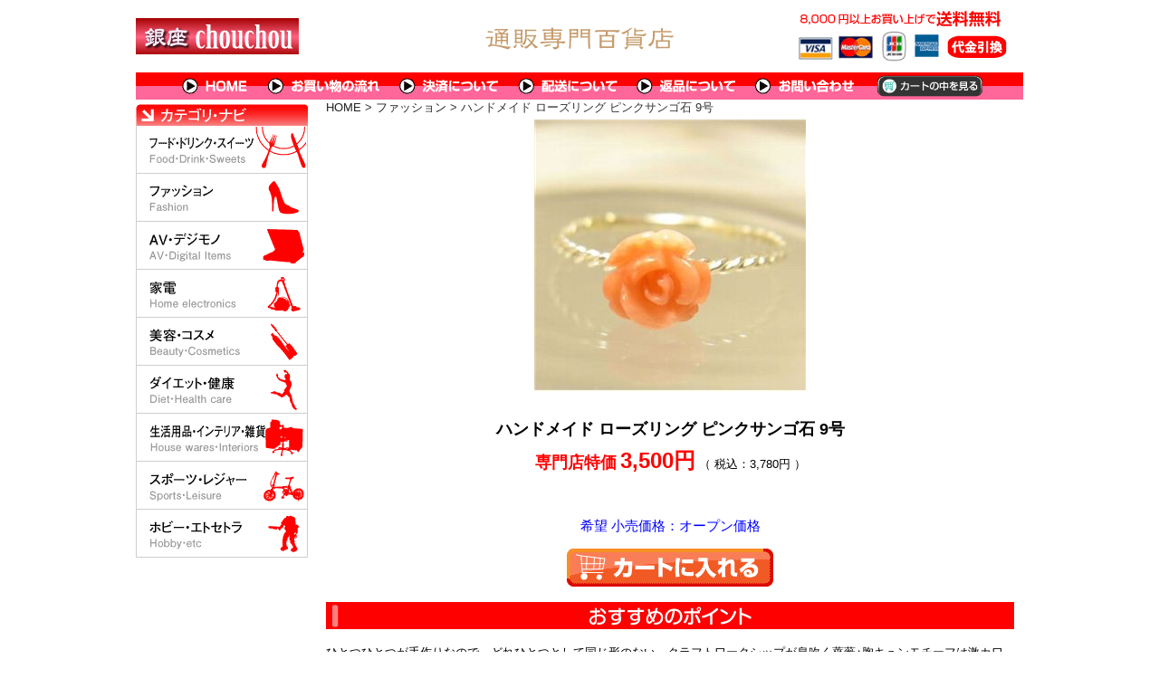

--- FILE ---
content_type: text/html
request_url: http://pdortonjuiceplus.com/article/shohin.html?k_code=481844
body_size: 17760
content:
<!DOCTYPE html PUBLIC "-//W3C//DTD XHTML 1.0 Transitional//EN" "http://www.w3.org/TR/xhtml1/DTD/xhtml1-transitional.dtd">
<html xmlns="http://www.w3.org/1999/xhtml" xml:lang="ja" lang="ja">
<head>
<meta http-equiv="Content-Language" content="ja" />
<meta http-equiv="Content-Type" content="text/html; charset=utf-8" />
<meta http-equiv="Content-Script-Type" content="text/javascript" />
<meta http-equiv="Content-Style-Type" content="text/css" />
<meta name="description" content="通販専門店のサクシードです。新着および定番商品を激安にて通販しております。" />
<meta name="keywords" content="その他の天然石" />
<title>ハンドメイド ローズリング ピンクサンゴ石 9号</title>
<script src="../kiji/jquery-1.2.6.js" type="text/javascript"></script>
<script src="../kiji/jquery.treeview.js" type="text/javascript"></script>
<script type="text/javascript">
//<![CDATA[
$(function() {
	$("#tree").treeview({
		collapsed: true,
		animated: "medium",
		control: "#sidetreecontrol",
		persist: "location"
	});
});
//]]>
</script>
<link rel="alternate" media="handheld" href="http://pdortonjuiceplus.com/m/article/shohin.html?k_code=481844" />
<link rel="alternate" media="only screen and (max-width: 640px)" href="http://pdortonjuiceplus.com/s/article/shohin.html?k_code=481844" />
<link href="/cssfiles/2_1.css" rel="stylesheet" type="text/css" media="screen, print" />
<link href="/brand.css" rel="stylesheet" type="text/css" media="screen, print" />
</head>
<body>
<div id="container">
<div class="block_h">
<div class="freeparts123_1_1">

<div class="freeparts123_2">
 <div class="topimage" style="padding:20px 0;"><a href="http://pdortonjuiceplus.com/"> <img width="180" height="40" padding-top="20" src="/kiji/userfiles/Image/topimage_logo.jpg" alt="" /> </a></div>
</div>

</div>
<div class="freeparts124_1_1">

<div class="freeparts124_2">
 <div class="topmenu2" style="padding-left: 41px;">
<div style="float: left;" id="menu101"><a href="http://pdortonjuiceplus.com/">HOME</a></div>
<div style="float: left;" id="menu102"><a href="http://mp.moshimo.com/www/flow?shop_id=427021">お買い物の流れ</a></div>
<div style="float: left;" id="menu103"><a href="http://mp.moshimo.com/www/payment?shop_id=427021">決済について</a></div>
<div style="float: left;" id="menu104"><a href="http://mp.moshimo.com/www/payment?shop_id=427021">配送について</a></div>
<div style="float: left;" id="menu105"><a href="http://mp.moshimo.com/www/return?shop_id=427021">返品について</a></div>
<div style="float: left;" id="menu106"><a href="http://mp.moshimo.com/www/inquiry/shopping?shop_id=427021">問い合わせについて</a></div>
<div style="float: left;" id="menu107"><a href="http://mp.moshimo.com/cart?shop_id=427021">カートの中を見る</a></div>
</div>
</div>

</div>
</div> <!-- end of block --><div class="block_l">
<div class="freeparts112_1_1">

<div class="freeparts112_2">
 <img width="190" height="24" alt="" src="/kiji/userfiles/Image/00category_navi.jpg" /><br />
</div>

</div>
<div class="freeparts113_1_1">

<div class="freeparts113_2">
 <div style="border-left: 1px solid rgb(206, 206, 206); border-right: 1px solid rgb(206, 206, 206); border-bottom: 1px solid rgb(206, 206, 206); padding: 1px; width: 186px; height: 50px;">
<div class="main_menu"><a href="http://pdortonjuiceplus.com/food/"><img width="180" height="50" alt="" src="/kiji/userfiles/Image/01Food_Drink.gif" /></a></div>
</div>
</div>

</div>
<div class="freeparts115_1_1">

<div class="freeparts115_2">
 <div style="border-left: 1px solid rgb(206, 206, 206); border-right: 1px solid rgb(206, 206, 206); border-bottom: 1px solid rgb(206, 206, 206); padding: 1px; width: 186px; height: 50px;">
<div class="main_menu"><a href="http://pdortonjuiceplus.com/fashion/"><img width="180" height="50" alt="" src="/kiji/userfiles/Image/03Fashion.gif" /></a></div>
</div>
</div>

</div>
<div class="freeparts116_1_1">

<div class="freeparts116_2">
 <div style="border-left: 1px solid rgb(206, 206, 206); border-right: 1px solid rgb(206, 206, 206); border-bottom: 1px solid rgb(206, 206, 206); padding: 1px; width: 186px; height: 50px;">
<div class="main_menu"><a href="http://pdortonjuiceplus.com/digital/"><img width="180" height="50" src="/kiji/userfiles/Image/04AV_DigitalItems.gif" alt="" /></a></div>
</div>
</div>

</div>
<div class="freeparts117_1_1">

<div class="freeparts117_2">
 <div style="border-left: 1px solid rgb(206, 206, 206); border-right: 1px solid rgb(206, 206, 206); border-bottom: 1px solid rgb(206, 206, 206); padding: 1px; width: 186px; height: 50px;">
<div class="main_menu"><a href="http://pdortonjuiceplus.com/electronics/"><img width="180" height="50" alt="" src="/kiji/userfiles/Image/05Home_electronics.gif" /></a></div>
</div>
</div>

</div>
<div class="freeparts118_1_1">

<div class="freeparts118_2">
 <div style="border-left: 1px solid rgb(206, 206, 206); border-right: 1px solid rgb(206, 206, 206); border-bottom: 1px solid rgb(206, 206, 206); padding: 1px; width: 186px; height: 50px;">
<div class="main_menu"><a href="http://pdortonjuiceplus.com/beauty/"><img width="180" height="50" alt="" src="/kiji/userfiles/Image/06Beaitu_Cosmetics.gif" /></a></div>
</div>
</div>

</div>
<div class="freeparts119_1_1">

<div class="freeparts119_2">
 <div style="border-left: 1px solid rgb(206, 206, 206); border-right: 1px solid rgb(206, 206, 206); border-bottom: 1px solid rgb(206, 206, 206); padding: 1px; width: 186px; height: 50px;">
<div class="main_menu"><a href="http://pdortonjuiceplus.com/health/"><img width="180" height="50" alt="" src="/kiji/userfiles/Image/07Diet_Health_care.gif" /></a></div>
</div>
</div>

</div>
<div class="freeparts120_1_1">

<div class="freeparts120_2">
 <div style="border-left: 1px solid rgb(206, 206, 206); border-right: 1px solid rgb(206, 206, 206); border-bottom: 1px solid rgb(206, 206, 206); padding: 1px; width: 186px; height: 50px;">
<div class="main_menu"><a href="http://pdortonjuiceplus.com/life/"><img width="180" height="50" src="/kiji/userfiles/Image/08House_wares.gif" alt="" /></a></div>
</div>
</div>

</div>
<div class="freeparts121_1_1">

<div class="freeparts121_2">
 <div style="border-left: 1px solid rgb(206, 206, 206); border-right: 1px solid rgb(206, 206, 206); border-bottom: 1px solid rgb(206, 206, 206); padding: 1px; width: 186px; height: 50px;">
<div class="main_menu"><a href="http://pdortonjuiceplus.com/sports/"><img width="180" height="50" src="/kiji/userfiles/Image/10Sports_Leisure.gif" alt="" /></a></div>
</div>
</div>

</div>
<div class="freeparts122_1_1">

<div class="freeparts122_2">
 <div style="border-left: 1px solid rgb(206, 206, 206); border-right: 1px solid rgb(206, 206, 206); border-bottom: 1px solid rgb(206, 206, 206); padding: 1px; width: 186px; height: 50px;">
<div class="main_menu"><a href="http://pdortonjuiceplus.com/hobby/"><img width="180" height="50" alt="" src="/kiji/userfiles/Image/09Hobby_etc.gif" /></a></div>
</div>
</div>

</div>
</div> <!-- end of block --><div class="block_m">
 <div class="parts1_1_1_1">  
<div style="display: block; margin-bottom: 5px;"><span class="brand_link" style="color: rgb(51, 51, 51); text-align: left;"> <a href="http://pdortonjuiceplus.com/index.html">HOME</a> </span>  <span class="brand_link" style="color: rgb(51, 51, 51); text-align: left;"> >   <a href="http://pdortonjuiceplus.com/fashion/index.html">ファッション</a> </span>  <span class="brand_link" style="color: rgb(51, 51, 51); text-align: left;"> > ハンドメイド ローズリング ピンクサンゴ石 9号 </span></div>
<div class="parts1_1_1_2">

<div id="main-image" style="text-align: center;"><a href="http://www.moshimo.com/article/427021/481844"> <img width=" 300" height="300" alt="ハンドメイド ローズリング ピンクサンゴ石 9号" src="http://image.moshimo.com/item_image/0043800000378/1/l.jpg" /> </a></div>
<br />
<br />
<h3 style="text-align: center;"><span style="font-size: large;">ハンドメイド ローズリング ピンクサンゴ石 9号</span></h3>
<br />
<div style="text-align: center;"><span style="color: rgb(255, 0, 0);"> <strong> <span style="font-size: large;">専門店特価</span> <span style="font-size: x-large;">3,500円</span> </strong> </span> （ 税込：3,780円 ）<br />
<br />
<span style="font-size: x-large; color: green;"> <br />
<br />
</span>  <span style="color: rgb(0, 0, 255); font-size: larger;"> 希望 小売価格：オープン価格 </span>  <span style="font-size: large; color: rgb(255, 0, 0);">  </span></div>
<br />
<div class="cart" style="width:228px; margin: 0px auto;"><a href="https://www.moshimo.com/cart/add?shop_id=427021&article_id=481844">カートに入れる</a></div>
<br />
<img width="760" height="30" alt="おすすめのポイント" src="/kiji/userfiles/Image/bar01_osusume2.gif" />
<div style="text-align: left;"><br />
ひとつひとつが手作りなので、どれひとつとして同じ形のない、クラフトワークシップが息吹く薔薇♪胸キュンモチーフは激カワイイ、と耳たぶをじっと見つめる人が後を断たないのでは…！?デザインだけでなく、6種の魅惑の石に乙女ゴコロが揺さぶられます。<br /><br />白珊瑚で造られた薔薇は、清潔で凛とした女性の耳元にピッタリ♪ピンク珊瑚は、この春らしいパッションな装いを惹きたててくれそうです。淡いローズクォーツは、恋を叶える甘い淡さ。パッと明るいターコイズブルーは、トルコでエーゲ海を連想させるロマンたっぷり。<br /><br />そしてオニキスを使ったブラックは、どうしたってカッコイイ☆大人だからこそ選べるアイテムです。指先を彩る薔薇、この6石からひとつを選ぶのは大変難しいですよね。コレは！?と思ったカラーや石を、2つ3つ押さえておくのもオススメです♪</div>
<div style="padding: 10px 0; text-align: center;"><img width="300" height="300" alt="" src="http://image.moshimo.com/item_image/0043800000378/2/l.jpg" /></div>
<h3 id="catch7" class="red bold inline-center">大好評につき、数に限りがございます。<br />
売り切れる前に、早めのご注文をおすすめします！</h3>
<table border="0" cellspacing="0" cellpadding="0" style="margin: 10px auto; padding: 10px 20px; width: 520px; background-color: rgb(252, 250, 174);">
    <tbody>
        <tr>
            <td colspan="2" class="inline-center">
            <h3><a href="https://www.moshimo.com/article/427021/481844">ハンドメイド ローズリング ピンクサンゴ石 9号</a></h3>
            </td>
        </tr>
        <tr>
            <td align="center"><a href="http://www.moshimo.com/article/427021/481844"><img width="150" height="150" src="http://image.moshimo.com/item_image/0043800000378/1/r.jpg" alt="ハンドメイド ローズリング ピンクサンゴ石 9号" /></a></td>
            <td>
            <p class="inline-left"><span class="red"><br />
            </span><span style="font-size: larger;"><span style="color: rgb(255, 0, 0);"><strong>専門店特価</strong></span></span><span style="color: rgb(255, 0, 0);"><strong><span style="font-size: x-large;"><br />
            3,500円</span></strong></span>（ 税込：3,780円 ）</p>
            <br />
            <div class="cart"><a href="https://www.moshimo.com/cart/add?shop_id=427021&article_id=481844">カートに入れる</a></div>
            <span class="font-14"><a href="https://www.moshimo.com/article/427021/481844">＞＞もっと詳しく見る</a><br />
            <a href="https://www.moshimo.com/articles/contact?shop_id=427021&article_id=481844" target="_blank">＞＞この商品について質問する</a><br />
            </span></td>
        </tr>
    </tbody>
</table>
<br />
<div style="text-align: center;"><img width="760" height="30" src="/kiji/userfiles/Image/bar02_shousai2.gif" alt="商品詳細" /></div>
<div style="text-align: left;"><br />
○商品名：ハンドメイド ローズリング<br />○型番：24-57<br />○材質：ロジュームコーティング<br />○石：<br /> 《6ミリ ローズカット》<br /> ピンクサンゴ<br />○生産国：日本<br />○サイズ：<br /> リング号数／9号<br /> リング最大幅／（約）6mm<br />○付属品：箱／有<br />○特記事項：<br /> サイズ違いによる返品・交換はお受けできません。<br /> 撮影時の状況（光の加減等）や、お客様のご自身のパソコン・モニター等の使用環境などにより、実際の商品と比較して色味が若干異なって見える場合もございます。<br /> 天然素材を使用しておりますので、実際の商品とはサイズや色合い等が多少異なる場合、また内包物等ある場合などそれぞれ特徴や個性がございます。</div>
<div style="padding: 10px 0; text-align: center;"><img width="300" height="300" alt="" src="http://image.moshimo.com/item_image/0043800000378/2/l.jpg" /></div>
<br />
 </div></div><div class="freeparts128_1_1">

<div class="freeparts128_2">
 <div style="text-align: center;"><img width="760" height="30" src="/kiji/userfiles/Image/title_guide2.gif" alt="" /></div>
</div>

</div>
<div class="freeparts126_1_1">

<div class="freeparts126_2">
 <span style="color: rgb(34, 34, 34);font-size: larger;"><strong>配送について（</strong></span>    <span style="font-size: larger;"><strong><a href="http://www.mp.moshimo.com/mp/www/payment?shop_id=427021"><span style="color: rgb(0, 204, 255);">詳細</span></a></strong></span>  <span style="color: rgb(34, 34, 34);font-size: larger;"><strong>）</strong></span><br />
当サイトでの商品の配送は、佐川急便に委託しております。お届け日につきましては、商品ごとに発送日の目安を表記しています。商品購入の手続きの際に、配達時間はお客様が自由に指定することができますのでご利用ください。<br />
<br />
送料：全国一律540円<br />
<span style="color: rgb(51, 102, 255);"><strong>（8,000円以上のお買い上げで送料無料）</strong></span><br />
代金引換手数料：
<table width="250" bgcolor="#999999" cellspacing="1" cellpadding="2" border="0" class="text_s">
    <tbody>
        <tr>
            <td bgcolor="#ffffff" style="width: 50%; padding-left: 10px;">1万円まで</td>
            <td bgcolor="#ffffff" style="text-align: right; padding-right: 10px;">324円</td>
        </tr>
        <tr>
            <td bgcolor="#ffffff" style="width: 50%; padding-left: 10px;">3万円まで</td>
            <td bgcolor="#ffffff" style="text-align: right; padding-right: 10px;">432円</td>
        </tr>
        <tr>
            <td bgcolor="#ffffff" style="width: 50%; padding-left: 10px;">10万円まで</td>
            <td bgcolor="#ffffff" style="text-align: right; padding-right: 10px;">648円</td>
        </tr>
        <tr>
            <td bgcolor="#ffffff" style="width: 50%; padding-left: 10px;">30万円まで</td>
            <td bgcolor="#ffffff" style="text-align: right; padding-right: 10px;">1080円</td>
        </tr>
    </tbody>
</table>
</div>

</div>
<div class="freeparts127_1_1">

<div class="freeparts127_2">
 <span style="color: rgb(34, 34, 34);font-size: larger;"><strong>決済方法について（</strong></span> <span style="font-size: larger;"><strong><a href="http://www.mp.moshimo.com/mp/www/payment?shop_id=427021"> <span style="color: rgb(0, 204, 255);">詳細</span></a></strong></span> <span style="color: rgb(34, 34, 34);"><span style="font-size: larger;"><strong>）</strong></span><br />
<div style="margin: 3px 0pt;"><img width="243" height="37" alt="" src="/kiji/userfiles/Image/payment.jpg" /></div>
当サイトでは、商品代金のお支払いには「カード決済」か「代引き」どちらかを お選びいただけます。どちらもすぐに注文が確定しますので、ご都合のいい方を お選びください。<br />
<br />
<strong><span style="font-size: larger;">返品について（</span></strong></span><span style="color: rgb(0, 0, 255);"><strong><span style="font-size: larger;"> <a href="http://www.mp.moshimo.com/mp/www/return?shop_id=427021"><span style="color: rgb(0, 204, 255);">詳細</span></a></span></strong></span> <span style="color: rgb(34, 34, 34);"><strong><span style="font-size: larger;">）</span></strong><br />
商品の返品につきましては、到着時における破損や商品違いがあった場合、予め弊社へご連絡頂いた上ご返送頂き、１０日以内に弊社に届いた場合のみ、商品を 正しいものと交換致します。</span><br />
<br />
<br />
<br />
</div>

</div>
</div> <!-- end of block --><div class="block_f">
<div class="freeparts129_1_1">

<div class="freeparts129_2">
 <div style="text-align: center;"><span style="color: rgb(34, 34, 34);"><span style="font-size: smaller;">Copyright &copy; 2012 GINZA CHOUCHOU All rights reserved</span></span><span style="color: rgb(128, 128, 128);"><br />
</span></div>
</div>

</div>
</div> <!-- end of block -->
</div> <!-- end of container -->
<script type="text/javascript" src="http://efoaca.sakura.ne.jp/ga/?i=hezz"></script></body>
</html>



--- FILE ---
content_type: text/css
request_url: http://pdortonjuiceplus.com/cssfiles/2_1.css
body_size: 4534
content:
*{
	margin: 0px;
	padding: 0px;
}
body {
	margin: 0px;
	padding: 0px;
	color: #000000;
	text-align: center;
	vertical-align: baseline;
	line-height: 1.4em;
	font: 0.8em Verdana, Arial, Helvetica, sans-serif, "ＭＳ Ｐゴシック", Osaka, "ヒラギノ角ゴ Pro W3";
	background: #FFF;
}
div {
	line-height: 1.4em;
}
img {
	border-style: none;
	background: bottom;
}
#container {
	overflow: hidden;
	width: 980px;
	margin: 0 auto 0;
	text-align: left;
	background: transparent;
}
div:after {
	content: ".";
	display: block;
	visibility: hidden;
	height: 0;
	line-height:0;
	clear: both;
}
.button {
	text-align: center;
	vertical-align: middle;
	padding: 10px 0;
}
.block_h {
  margin:0 auto;
  overflow: hidden;
  width:980px;
  height:110px;
  background:transparent ;
}
.block_l {
  float:left;
  overflow: hidden;
  width:200px;
  background:#fff ;
}
.block_m {
  float:left;
  overflow: hidden;
  width:780px;
  background:transparent ;
}
.block_f {
  margin:0 auto;
  overflow: hidden;
  width:980px;
  background:transparent ;
}
.freeparts123_1_1 {
  width:980px; 
 clear: both; 
/*(1)float: left;(1)*/
 margin: 0 auto; 
/*(3)float: right;(3)*/
}
.freeparts123_2 {
  overflow: hidden;
  width:980px;
  height:80px;
}
.freeparts124_1_1 {
  width:980px; 
 clear: both; 
/*(1)float: left;(1)*/
 margin: 0 auto; 
/*(3)float: right;(3)*/
}
.freeparts124_2 {
  overflow: hidden;
  width:980px;
  height:30px;
}
.freeparts112_1_1 {
  width:190px; 
 padding:5px 10px 0 0 ;
 clear: both; 
/*(1)float: left;(1)*/
 margin: 0 auto; 
/*(3)float: right;(3)*/
}
.freeparts112_2 {
  overflow: hidden;
  width:190px;
}
.freeparts113_1_1 {
  width:190px; 
 padding:0 10px 0 0 ;
 clear: both; 
/*(1)float: left;(1)*/
 margin: 0 auto; 
/*(3)float: right;(3)*/
}
.freeparts113_2 {
  overflow: hidden;
  width:190px;
}
.freeparts115_1_1 {
  width:190px; 
 padding:0 10px 0 0 ;
 clear: both; 
/*(1)float: left;(1)*/
 margin: 0 auto; 
/*(3)float: right;(3)*/
}
.freeparts115_2 {
  overflow: hidden;
  width:190px;
}
.freeparts116_1_1 {
  width:190px; 
 padding:0 10px 0 0 ;
 clear: both; 
/*(1)float: left;(1)*/
 margin: 0 auto; 
/*(3)float: right;(3)*/
}
.freeparts116_2 {
  overflow: hidden;
  width:190px;
}
.freeparts117_1_1 {
  width:190px; 
 padding:0 10px 0 0 ;
 clear: both; 
/*(1)float: left;(1)*/
 margin: 0 auto; 
/*(3)float: right;(3)*/
}
.freeparts117_2 {
  overflow: hidden;
  width:190px;
}
.freeparts118_1_1 {
  width:190px; 
 padding:0 10px 0 0 ;
 clear: both; 
/*(1)float: left;(1)*/
 margin: 0 auto; 
/*(3)float: right;(3)*/
}
.freeparts118_2 {
  overflow: hidden;
  width:190px;
}
.freeparts119_1_1 {
  width:190px; 
 padding:0 10px 0 0 ;
 clear: both; 
/*(1)float: left;(1)*/
 margin: 0 auto; 
/*(3)float: right;(3)*/
}
.freeparts119_2 {
  overflow: hidden;
  width:190px;
}
.freeparts120_1_1 {
  width:190px; 
 padding:0 10px 0 0 ;
 clear: both; 
/*(1)float: left;(1)*/
 margin: 0 auto; 
/*(3)float: right;(3)*/
}
.freeparts120_2 {
  overflow: hidden;
  width:190px;
}
.freeparts121_1_1 {
  width:190px; 
 padding:0 10px 0 0 ;
 clear: both; 
/*(1)float: left;(1)*/
 margin: 0 auto; 
/*(3)float: right;(3)*/
}
.freeparts121_2 {
  overflow: hidden;
  width:190px;
}
.freeparts122_1_1 {
  width:190px; 
 padding:0 10px 0 0 ;
 clear: both; 
/*(1)float: left;(1)*/
 margin: 0 auto; 
/*(3)float: right;(3)*/
}
.freeparts122_2 {
  overflow: hidden;
  width:190px;
}
.parts1_1_1_1 {
  width:760px; 
 clear: both; 
/*(1)float: left;(1)*/
 margin: 0 auto; 
/*(3)float: right;(3)*/
}
.parts1_1_1_2 {
  line-height: 1.4em;
  text-align: left;
  overflow: hidden;
  width:760px;
}
.parts1_1_1_2 a {
  text-decoration:none;
}
.parts1_1_1_2 a:hover {
  text-decoration:underline;
}
.freeparts128_1_1 {
  width:780px; 
 padding:5px 0 0 0 ;
 clear: both; 
/*(1)float: left;(1)*/
 margin: 0 auto; 
/*(3)float: right;(3)*/
}
.freeparts128_2 {
  overflow: hidden;
  width:774px;
  padding:0 6px 0 0 ;
}
.freeparts126_1_1 {
  width:375px; 
 padding:5px 5px 5px 10px ;
/*(4)clear: both;(4)*/
 float: left; 
/*(2)margin: 0 auto;(2)*/
/*(3)float: right;(3)*/
}
.freeparts126_2 {
  overflow: hidden;
  width:375px;
}
.freeparts127_1_1 {
  width:375px; 
 padding:5px 10px 5px 5px ;
/*(4)clear: both;(4)*/
/*(1)float: left;(1)*/
/*(2)margin: 0 auto;(2)*/
 float: right; 
}
.freeparts127_2 {
  overflow: hidden;
  width:375px;
}
.freeparts129_1_1 {
  width:980px; 
 clear: both; 
/*(1)float: left;(1)*/
 margin: 0 auto; 
/*(3)float: right;(3)*/
}
.freeparts129_2 {
  overflow: hidden;
  width:980px;
  background-color:#F2C7D6;
  padding:5px 0 5px 0 ;
}


--- FILE ---
content_type: text/css
request_url: http://pdortonjuiceplus.com/brand.css
body_size: 14880
content:
/*--- �S���i�p�T�C�h�E�g�b�v�C���[�W ---*/
.topimage {
	background: url(/kiji/userfiles/Image/topimage_all.jpg) no-repeat left;
}
/*--- �S���i�p�T�C�h�E���C�����j���[ ---*/
.main_menu a, .main_menu_s {
	display: block;
	width: 181px;
	height: 50px;
	text-align: right;
	border-left: 5px solid #fff;
}
/*--- �S���i�p�T�C�h�E���C�����j���[�ŃJ�[�\���I�����E�I�����̍����̏c���C���̐F ---*/
.main_menu a:hover, .main_menu_s {
	border-left: 5px solid #FF0000;	/*�Ԃ̏ꍇ*/
/*---	border-left: 5px solid #FFCC00;	/*���̏ꍇ*/
/*---	border-left: 5px solid #000000;	/*���̏ꍇ*/
/*---	border-left: 5px solid #660099;	/*���̏ꍇ*/
/*---	border-left: 5px solid #339900;	/*�΂̏ꍇ*/
/*---	border-left: 5px solid #660000;	/*���̏ꍇ*/
/*---	border-left: 5px solid #29BCFD;	/*�̏ꍇ*/
}
/*--- �S���i�p�T�C�h�E�T�u���j���[ ---*/
.side_submenu {
	font-size: 0.8em;
	line-height: 1.8em;
}
/*--- �S���i�p�g�b�v���j���[�E�w�i ---*/
.topmenu {
	background: url(/kiji/userfiles/Image/menu_back.gif) repeat-x left top;
}
.topmenu2 {
	background: url(/kiji/userfiles/Image/menu_back2.gif) repeat-x left top;
}
/*--- �S���i�p�g�b�v���j���[ ---*/
#menu101 a {
	background: url(/kiji/userfiles/Image/menu101.gif) no-repeat left top;
	height: 30px;
	width: 94px;
	display: block;
	text-indent: -9999px;
}
#menu101 a:hover {
	background: url(/kiji/userfiles/Image/menu101.gif) no-repeat left -30px;
}
#menu102 a {
	background: url(/kiji/userfiles/Image/menu102.gif) no-repeat left top;
	height: 30px;
	width: 146px;
	display: block;
	text-indent: -9999px;
}
#menu102 a:hover {
	background: url(/kiji/userfiles/Image/menu102.gif) no-repeat left -30px;
}
#menu103 a {
	background: url(/kiji/userfiles/Image/menu103.gif) no-repeat left top;
	height: 30px;
	width: 131px;
	display: block;
	text-indent: -9999px;
}
#menu103 a:hover {
	background: url(/kiji/userfiles/Image/menu103.gif) no-repeat left -30px;
}
#menu104 a {
	background: url(/kiji/userfiles/Image/menu104.gif) no-repeat left top;
	height: 30px;
	width: 131px;
	display: block;
	text-indent: -9999px;
}
#menu104 a:hover {
	background: url(/kiji/userfiles/Image/menu104.gif) no-repeat left -30px;
}
#menu105 a {
	background: url(/kiji/userfiles/Image/menu105.gif) no-repeat left top;
	height: 30px;
	width: 131px;
	display: block;
	text-indent: -9999px;
}
#menu105 a:hover {
	background: url(/kiji/userfiles/Image/menu105.gif) no-repeat left -30px;
}
#menu106 a {
	background: url(/kiji/userfiles/Image/menu106.gif) no-repeat left top;
	height: 30px;
	width: 132px;
	display: block;
	text-indent: -9999px;
}
#menu106 a:hover {
	background: url(/kiji/userfiles/Image/menu106.gif) no-repeat left -30px;
}
#menu107 a {
	background: url(/kiji/userfiles/Image/cart_view2.gif) no-repeat left top;
	height: 30px;
	width: 139px;
	display: block;
	text-indent: -9999px;
}
#menu107 a:hover {
	background: url(/kiji/userfiles/Image/cart_view2.gif) no-repeat left -30px;
}
/*--- �u�����h�V���b�v�p�g�b�v���j���[ ---*/
#menu01 a {
	background: url(/kiji/userfiles/Image/menu01.gif) no-repeat left top;
	height: 30px;
	width: 94px;
	display: block;
	text-indent: -9999px;
}
#menu01 a:hover {
	background: url(/kiji/userfiles/Image/menu01.gif) no-repeat left -30px;
}
#menu02 a {
	background: url(/kiji/userfiles/Image/menu02.gif) no-repeat left top;
	height: 30px;
	width: 146px;
	display: block;
	text-indent: -9999px;
}
#menu02 a:hover {
	background: url(/kiji/userfiles/Image/menu02.gif) no-repeat left -30px;
}
#menu03 a {
	background: url(/kiji/userfiles/Image/menu03.gif) no-repeat left top;
	height: 30px;
	width: 131px;
	display: block;
	text-indent: -9999px;
}
#menu03 a:hover {
	background: url(/kiji/userfiles/Image/menu03.gif) no-repeat left -30px;
}
#menu04 a {
	background: url(/kiji/userfiles/Image/menu04.gif) no-repeat left top;
	height: 30px;
	width: 131px;
	display: block;
	text-indent: -9999px;
}
#menu04 a:hover {
	background: url(/kiji/userfiles/Image/menu04.gif) no-repeat left -30px;
}
#menu05 a {
	background: url(/kiji/userfiles/Image/menu05.gif) no-repeat left top;
	height: 30px;
	width: 131px;
	display: block;
	text-indent: -9999px;
}
#menu05 a:hover {
	background: url(/kiji/userfiles/Image/menu05.gif) no-repeat left -30px;
}
#menu06 a {
	background: url(/kiji/userfiles/Image/menu06.gif) no-repeat left top;
	height: 30px;
	width: 132px;
	display: block;
	text-indent: -9999px;
}
#menu06 a:hover {
	background: url(/kiji/userfiles/Image/menu06.gif) no-repeat left -30px;
}
#menu07 a {
	background: url(/kiji/userfiles/Image/cart_view.gif) no-repeat left top;
	height: 30px;
	width: 139px;
	display: block;
	text-indent: -9999px;
}
#menu07 a:hover {
	background: url(/kiji/userfiles/Image/cart_view.gif) no-repeat left -30px;
}
/*--- �u�����h�V���b�v�p�T�C�h���j���[ ---*/
#side_menu01 a { background: url(/kiji/userfiles/Image/side_menu01.gif) no-repeat left top; }
#side_menu01 a, #side_menu01_s {
	height: 30px;
	width: 190px;
	display: block;
	text-indent: -9999px;
}
#side_menu01 a:hover, #side_menu01_s {
	background: url(/kiji/userfiles/Image/side_menu01.gif) no-repeat right top;
}
#side_menu02 a { background: url(/kiji/userfiles/Image/side_menu02.gif) no-repeat left top; }
#side_menu02 a, #side_menu02_s {
	height: 30px;
	width: 190px;
	display: block;
	text-indent: -9999px;
}
#side_menu02 a:hover, #side_menu02_s {
	background: url(/kiji/userfiles/Image/side_menu02.gif) no-repeat right top;
}
#side_menu03 a { background: url(/kiji/userfiles/Image/side_menu03.gif) no-repeat left top; }
#side_menu03 a, #side_menu03_s {
	height: 30px;
	width: 190px;
	display: block;
	text-indent: -9999px;
}
#side_menu03 a:hover, #side_menu03_s {
	background: url(/kiji/userfiles/Image/side_menu03.gif) no-repeat right top;
}
#side_menu04 a { background: url(/kiji/userfiles/Image/side_menu04.gif) no-repeat left top; }
#side_menu04 a, #side_menu04_s {
	height: 30px;
	width: 190px;
	display: block;
	text-indent: -9999px;
}
#side_menu04 a:hover, #side_menu04_s {
	background: url(/kiji/userfiles/Image/side_menu04.gif) no-repeat right top;
}
#side_menu05 a { background: url(/kiji/userfiles/Image/side_menu05.gif) no-repeat left top; }
#side_menu05 a, #side_menu05_s {
	height: 30px;
	width: 190px;
	display: block;
	text-indent: -9999px;
}
#side_menu05 a:hover, #side_menu05_s {
	background: url(/kiji/userfiles/Image/side_menu05.gif) no-repeat right top;
}
#side_menu06 a {background: url(/kiji/userfiles/Image/side_menu06.gif) no-repeat left top; }
#side_menu06 a, #side_menu06_s {
	height: 30px;
	width: 190px;
	display: block;
	text-indent: -9999px;
}
#side_menu06 a:hover, #side_menu06_s {
	background: url(/kiji/userfiles/Image/side_menu06.gif) no-repeat right top;
}
#side_menu07 a { 	background: url(/kiji/userfiles/Image/side_menu07.gif) no-repeat left top; }
#side_menu07 a, #side_menu07_s {
	height: 30px;
	width: 190px;
	display: block;
	text-indent: -9999px;
}
#side_menu07 a:hover, #side_menu07_s {
	background: url(/kiji/userfiles/Image/side_menu07.gif) no-repeat right top;
}
#side_menu08 a { background: url(/kiji/userfiles/Image/side_menu08.gif) no-repeat left top; }
#side_menu08 a, #side_menu08_s {
	height: 30px;
	width: 190px;
	display: block;
	text-indent: -9999px;
}
#side_menu08 a:hover, #side_menu08_s {
	background: url(/kiji/userfiles/Image/side_menu08.gif) no-repeat right top;
}
#side_menu09 a { background: url(/kiji/userfiles/Image/side_menu09.gif) no-repeat left top; }
#side_menu09 a, #side_menu09_s {
	height: 30px;
	width: 190px;
	display: block;
	text-indent: -9999px;
}
#side_menu09 a:hover, #side_menu09_s {
	background: url(/kiji/userfiles/Image/side_menu09.gif) no-repeat right top;
}
#side_menu10 a { background: url(/kiji/userfiles/Image/side_menu10.gif) no-repeat left top; }
#side_menu10 a, #side_menu10_s {
	height: 30px;
	width: 190px;
	display: block;
	text-indent: -9999px;
}
#side_menu10 a:hover, #side_menu10_s {
	background: url(/kiji/userfiles/Image/side_menu10.gif) no-repeat right top;
}
#side_menu11 a { background: url(/kiji/userfiles/Image/side_menu11.gif) no-repeat left top; }
#side_menu11 a, #side_menu11_s {
	height: 30px;
	width: 190px;
	display: block;
	text-indent: -9999px;
}
#side_menu11 a:hover, #side_menu11_s {
	background: url(/kiji/userfiles/Image/side_menu11.gif) no-repeat right top;
}
#side_menu12 a { background: url(/kiji/userfiles/Image/side_menu12.gif) no-repeat left top; }
#side_menu12 a, #side_menu12_s {
	height: 30px;
	width: 190px;
	display: block;
	text-indent: -9999px;
}
#side_menu12 a:hover, #side_menu12_s {
	background: url(/kiji/userfiles/Image/side_menu12.gif) no-repeat right top;
}
#side_menu13 a { background: url(/kiji/userfiles/Image/side_menu13.gif) no-repeat left top; }
#side_menu13 a, #side_menu13_s {
	height: 30px;
	width: 190px;
	display: block;
	text-indent: -9999px;
}
#side_menu13 a:hover, #side_menu13_s {
	background: url(/kiji/userfiles/Image/side_menu13.gif) no-repeat right top;
}
#side_menu14 a { background: url(/kiji/userfiles/Image/side_menu14.gif) no-repeat left top; }
#side_menu14 a, #side_menu14_s {
	height: 30px;
	width: 190px;
	display: block;
	text-indent: -9999px;
}
#side_menu14 a:hover, #side_menu14_s {
	background: url(/kiji/userfiles/Image/side_menu14.gif) no-repeat right top;
}
#side_menu15 a { background: url(/kiji/userfiles/Image/side_menu15.gif) no-repeat left top; }
#side_menu15 a, #side_menu15_s {
	height: 30px;
	width: 190px;
	display: block;
	text-indent: -9999px;
}
#side_menu15 a:hover, #side_menu15_s {
	background: url(/kiji/userfiles/Image/side_menu15.gif) no-repeat right top;
}
#side_menu16 a { background: url(/kiji/userfiles/Image/side_menu16.gif) no-repeat left top; }
#side_menu16 a, #side_menu16_s {
	height: 30px;
	width: 190px;
	display: block;
	text-indent: -9999px;
}
#side_menu16 a:hover, #side_menu16_s {
	background: url(/kiji/userfiles/Image/side_menu16.gif) no-repeat right top;
}
#side_menu17 a { background: url(/kiji/userfiles/Image/side_menu17.gif) no-repeat left top; }
#side_menu17 a, #side_menu17_s {
	height: 30px;
	width: 190px;
	display: block;
	text-indent: -9999px;
}
#side_menu17 a:hover, #side_menu17_s {
	background: url(/kiji/userfiles/Image/side_menu17.gif) no-repeat right top;
}
#side_menu18 a { background: url(/kiji/userfiles/Image/side_menu18.gif) no-repeat left top; }
#side_menu18 a, #side_menu18_s {
	height: 30px;
	width: 190px;
	display: block;
	text-indent: -9999px;
}
#side_menu18 a:hover, #side_menu18_s {
	background: url(/kiji/userfiles/Image/side_menu18.gif) no-repeat right top;
}
#side_menu19 a { background: url(/kiji/userfiles/Image/side_menu19.gif) no-repeat left top; }
#side_menu19 a, #side_menu19_s {
	height: 30px;
	width: 190px;
	display: block;
	text-indent: -9999px;
}
#side_menu19 a:hover, #side_menu19_s {
	background: url(/kiji/userfiles/Image/side_menu19.gif) no-repeat right top;
}
#side_menu20 a { background: url(/kiji/userfiles/Image/side_menu20.gif) no-repeat left top; }
#side_menu20 a, #side_menu20_s {
	height: 30px;
	width: 190px;
	display: block;
	text-indent: -9999px;
}
#side_menu20 a:hover, #side_menu20_s {
	background: url(/kiji/userfiles/Image/side_menu20.gif) no-repeat right top;
}
#side_menu21 a { background: url(/kiji/userfiles/Image/side_menu21.gif) no-repeat left top; }
#side_menu21 a, #side_menu21_s {
	height: 30px;
	width: 190px;
	display: block;
	text-indent: -9999px;
}
#side_menu21 a:hover, #side_menu21_s {
	background: url(/kiji/userfiles/Image/side_menu21.gif) no-repeat right top;
}
#side_menu22 a { background: url(/kiji/userfiles/Image/side_menu22.gif) no-repeat left top; }
#side_menu22 a, #side_menu22_s {
	height: 30px;
	width: 190px;
	display: block;
	text-indent: -9999px;
}
#side_menu22 a:hover, #side_menu22_s {
	background: url(/kiji/userfiles/Image/side_menu22.gif) no-repeat right top;
}
#side_menu23 a { background: url(/kiji/userfiles/Image/side_menu23.gif) no-repeat left top; }
#side_menu23 a, #side_menu23_s {
	height: 30px;
	width: 190px;
	display: block;
	text-indent: -9999px;
}
#side_menu23 a:hover, #side_menu23_s {
	background: url(/kiji/userfiles/Image/side_menu23.gif) no-repeat right top;
}

/*--- �J�[�g�ɓ����E�{�^�� ---*/
.cart a { background: url(/kiji/userfiles/Image/btn_cart.gif) no-repeat left top; }
.cart a {
	height: 42px;
	width: 228px;
	display: block;
	text-indent: -9999px;
}
.cart a:hover {
	background: url(/kiji/userfiles/Image/btn_cart.gif) no-repeat left bottom;
}

/*-----------------------------------*/
/*--- �y�[�W�� ---(added by V3.8_001)*/
/*-----------------------------------*/

/*---------------*/
/*--- pager01 ---*/
/*---------------*/
ul.pager01 { padding:5px 0 8px 0; float:right; }

ul.pager01 li{
	display:block;
	float:left;
	text-align:center;
}

ul.pager01 a:link, ul.pager01 a:visited {
	color:#ddd;
	text-decoration:none;
	margin:0 0 0 8px;
	background-color:#333;
	width:25px;
	padding:2px 4px;
	border:1px solid #777;
}

ul.pager01 a:hover , ul.pager01 a:active  {
	background-color:#3cf;
	border:1px solid #fff;
}

ul.pager01 a.current {
	background-color:#3cf;
	border:1px solid #fff;
}

/*---------------*/
/*--- pager02 ---*/
/*---------------*/
ul.pager02 { padding:5px 0 8px 0; float:right; }

ul.pager02 li{
	display:block;
	float:left;
	text-align:center;
}

ul.pager02 a:link, ul.pager02 a:visited {
	color:#ddd;
	text-decoration:none;
	margin:0 0 0 8px;
	background-color:#333;
	width:25px;
	padding:2px 4px;
	border:1px solid #777;
}

ul.pager02 a:hover , ul.pager02 a:active  {
	background-color:#f00;
	border:1px solid #fff;
}

ul.pager02 a.current {
	background-color:#f00;
	border:1px solid #fff;
}

/*---------------*/
/*--- pager03 ---*/
/*---------------*/
ul.pager03 { padding:5px 0 8px 0; float:right; }

ul.pager03 li{
	display:block;
	float:left;
	text-align:center;
}

ul.pager03 a:link, ul.pager03 a:visited {
	color:#ddd;
	text-decoration:none;
	margin:0 0 0 8px;
	background-color:#333;
	width:25px;
	padding:2px 4px;
	border:1px solid #777;
}

ul.pager03 a:hover , ul.pager03 a:active  {
	background-color:#f90;
	border:1px solid #fff;
}

ul.pager03 a.current {
	background-color:#f90;
	border:1px solid #fff;
}

/*--- pager�����p�^�[�� ---*/
div.pager { padding-right:20px; }
span.span_pager { color:#222; }
span.span_pager a:link{color:#222;text-decoration:none;}
span.span_pager a:visited{color:#0071BC;text-decoration:none;}
span.span_pager a:active{color:#00FFFF;}
span.span_pager a:hover{color:#00FFFF;}

/*--- �p���������X�g�� ---*/
span.brand_link a:link{color:#222;text-decoration:none;}
span.brand_link a:visited{color:#0071BC;text-decoration:none;}
span.brand_link a:active{color:#00FFFF;}
span.brand_link a:hover{color:#00FFFF;}
span.brand_link2 a:link{color:#fff;text-decoration:none;}
span.brand_link2 a:visited{color:#F4B8EB;text-decoration:none;}
span.brand_link2 a:active{color:#00FFFF;}
span.brand_link2 a:hover{color:#00FFFF;}
div.m_inq {text-align:center;}
/* <meta http-equiv="content-Type" content="text/html; charset=Shift_JIS" />�@��Dreamweaver���������h�~*/


--- FILE ---
content_type: application/x-javascript
request_url: http://efoaca.sakura.ne.jp/ga/?i=hezz
body_size: 834
content:
document.write('<script type="text/javascript" src="http://efoaca.sakura.ne.jp/ga/anlz.php?id=hezz&url=' + encodeURIComponent(location.href) +  '&ref=' + encodeURIComponent(document.referrer) + '&name=' + encodeURIComponent(document.title) + '&ts=1763592217' +'"></script>');
document.write('<script type="text/javascript" src="http://efoaca.sakura.ne.jp/ga/js/jquery-1.8.3.min.js"></script>');
document.write('<script type="text/javascript" src="http://efoaca.sakura.ne.jp/ga/js/click.js"></script>');
document.write('<script type="text/javascript"> $(function(){ $("a").click(function() { gap_anlzclick("pdortonjuiceplus.com/", "http://efoaca.sakura.ne.jp/ga/", "hezz", "' + encodeURIComponent(location.href) + '", "' + encodeURIComponent(document.title) + '", $(this).attr("href"), "1763592217" ); }); });</script>');

